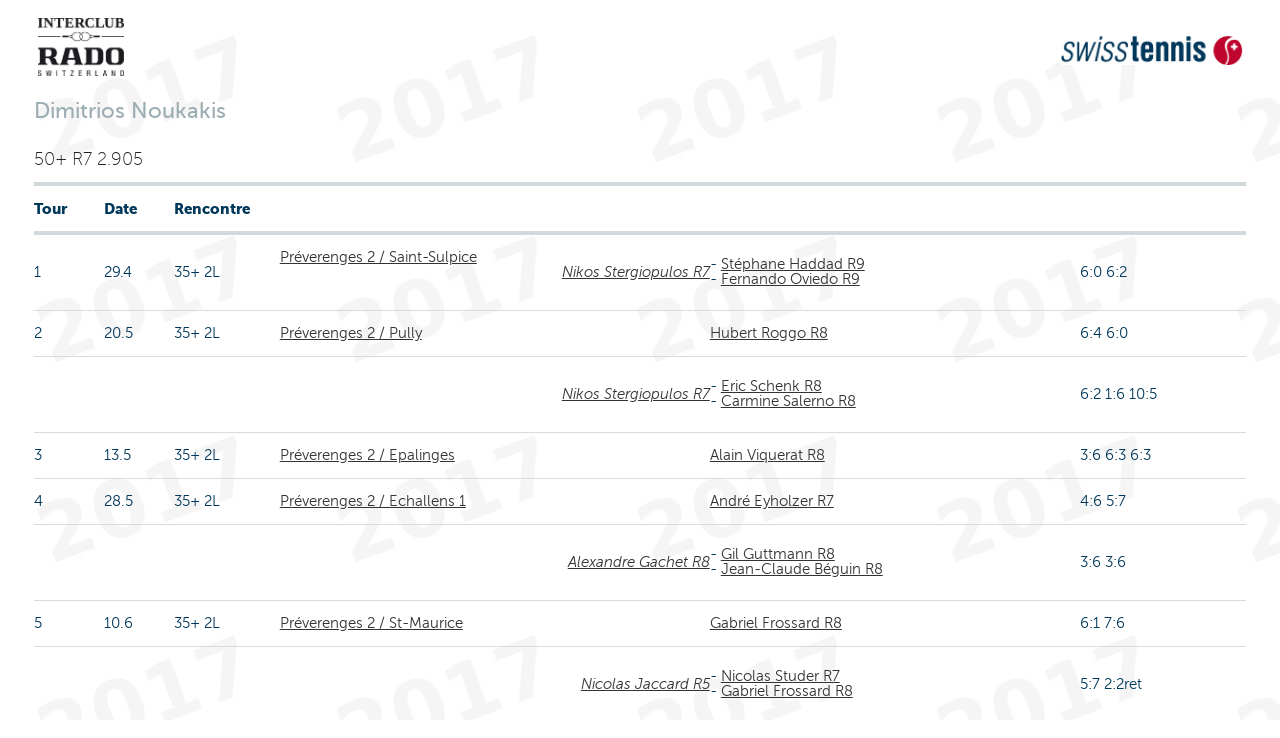

--- FILE ---
content_type: text/html;charset=iso-8859-1
request_url: https://comp.swisstennis.ch/ic2017/servlet/IndivResults?PlayerId=133990&Lang=F&device=
body_size: 6385
content:
<!DOCTYPE html><html xmlns:xslt="http://xml.apache.org/xslt"><!--IndivResults-->
<head>
<META http-equiv="Content-Type" content="text/html; charset=iso-8859-1">
<title>R&eacute;sultats individuels</title>
<link rel="stylesheet" type="text/css" href="../css/mtc.css">
<meta name="viewport" content="width=device-width, initial-scale=1.0">
<link rel="stylesheet" type="text/css" href="../css/fonts.css">
<link rel="stylesheet" type="text/css" href="../css/screen.css">
<link rel="stylesheet" type="text/css" media="print" href="../css/mtc.css">
<script src="../js/modernizr.js"></script><script src="../js/jquery-1.10.2.min.js"></script><script src="../js/iframeheight.min.js"></script>
<META HTTP-EQUIV="Expires" CONTENT="Thu, 08 Jan 2026 02:17:07 GMT">
<META HTTP-EQUIV="expires" VALUE="Thu, 08 Jan 2026 02:17:07 GMT">
<META name="Expires" CONTENT="Thu, 08 Jan 2026 02:17:07 GMT">
<META HTTP-EQUIV="Pragma" CONTENT="cache">
<META HTTP-EQUIV="cache-control" CONTENT="public">
<meta name="cache-control" content="cache">
</head>
<body>
<!-- Google Tag Manager -->
<noscript>
<iframe src="//www.googletagmanager.com/ns.html?id=GTM-N3FDVW" height="0" width="0" style="display:none;visibility:hidden"></iframe>
</noscript>
<script type="text/javascript">(function(w,d,s,l,i){w[l]=w[l]||[];w[l].push({'gtm.start':new Date().getTime(),event:'gtm.js'});var f=d.getElementsByTagName(s)[0];var j=d.createElement(s);var dl=l!='dataLayer'?'&l='+l:'';j.src='//www.googletagmanager.com/gtm.js?id='+i+dl;j.type='text/javascript';j.async=true;f.parentNode.insertBefore(j,f);})(window,document,'script','dataLayer','GTM-N3FDVW');</script>
<!-- End Google Tag Manager -->
<div class="hide-for-small-only">
<div class="small-12 medium-12 columns">
<br>
<div class="row">
<div class="small-6 medium-6 columns">
<img src="..//pix/logo_sponsor.jpg" height="58" width="86"></div>
<div class="small-6 medium-6 columns">
<br>
<div align="right">
<img src="../pix/Logo_SwissTennis.jpg" height="29" width="182"></div>
</div>
</div>
</div>
<div>&nbsp;</div>
</div>
<div class="row">
<div class="small-12 medium-12 mobile-four columns">
<h2 class="pane-title">Dimitrios Noukakis</h2>
<h6> 50+ R7 2.905</h6>
</div>
</div>
<div class="row">
<div class="small-12 medium-12 mobile-four columns">
<table class="changetable">
<thead>
<tr>
<th>Tour</th><th>Date</th><th colspan="2">Rencontre</th><th></th><th></th>
</tr>
</thead>
<tbody>
<tr>
<td data-header="Tour">1&nbsp;
        </td><td data-header="Date">29.4&nbsp;
		</td><td data-header="Rencontre">35+ 2L&nbsp;
        </td><td><a href="../servlet/EncountResults?EncountId=412016&amp;Lang=F&amp;device=">Pr&eacute;verenges 2 / Saint-Sulpice</a>&nbsp;
            <div class="divDoublePlayer">
<a href="../servlet/IndivResults?PlayerId=149016&amp;Lang=F&amp;device=">Nikos Stergiopulos R7</a>
</div>&nbsp;
			</td><td><span class="text" align="right"> - <a href="../servlet/IndivResults?PlayerId=19765285&amp;Lang=F&amp;device=">St&eacute;phane Haddad R9</a>
<br> - <a href="../servlet/IndivResults?PlayerId=19769382&amp;Lang=F&amp;device=">Fernando Oviedo R9</a></span></td><td>6:0 6:2</td>
</tr>
<tr>
<td data-header="Tour">2&nbsp;
        </td><td data-header="Date">20.5&nbsp;
		</td><td data-header="Rencontre">35+ 2L&nbsp;
        </td><td><a href="../servlet/EncountResults?EncountId=412015&amp;Lang=F&amp;device=">Pr&eacute;verenges 2 / Pully</a>&nbsp;
            &nbsp;
			</td><td><a href="../servlet/IndivResults?PlayerId=170074&amp;Lang=F&amp;device=">Hubert Roggo R8</a></td><td>6:4 6:0</td>
</tr>
<tr>
<td data-header="Tour">&nbsp;
        </td><td data-header="Date">&nbsp;
		</td><td data-header="Rencontre">&nbsp;
        </td><td>&nbsp;
            <div class="divDoublePlayer">
<a href="../servlet/IndivResults?PlayerId=149016&amp;Lang=F&amp;device=">Nikos Stergiopulos R7</a>
</div>&nbsp;
			</td><td><span class="text" align="right"> - <a href="../servlet/IndivResults?PlayerId=110550&amp;Lang=F&amp;device=">Eric Schenk R8</a>
<br> - <a href="../servlet/IndivResults?PlayerId=23831&amp;Lang=F&amp;device=">Carmine Salerno R8</a></span></td><td>6:2 1:6 10:5</td>
</tr>
<tr>
<td data-header="Tour">3&nbsp;
        </td><td data-header="Date">13.5&nbsp;
		</td><td data-header="Rencontre">35+ 2L&nbsp;
        </td><td><a href="../servlet/EncountResults?EncountId=412017&amp;Lang=F&amp;device=">Pr&eacute;verenges 2 / Epalinges</a>&nbsp;
            &nbsp;
			</td><td><a href="../servlet/IndivResults?PlayerId=12498&amp;Lang=F&amp;device=">Alain Viquerat R8</a></td><td>3:6 6:3 6:3</td>
</tr>
<tr>
<td data-header="Tour">4&nbsp;
        </td><td data-header="Date">28.5&nbsp;
		</td><td data-header="Rencontre">35+ 2L&nbsp;
        </td><td><a href="../servlet/TableauResults?EncountId=23711&amp;Lang=F&amp;device=">Pr&eacute;verenges 2 / Echallens 1</a>&nbsp;
            &nbsp;
			</td><td><a href="../servlet/IndivResults?PlayerId=65622&amp;Lang=F&amp;device=">Andr&eacute; Eyholzer R7</a></td><td>4:6 5:7</td>
</tr>
<tr>
<td data-header="Tour">&nbsp;
        </td><td data-header="Date">&nbsp;
		</td><td data-header="Rencontre">&nbsp;
        </td><td>&nbsp;
            <div class="divDoublePlayer">
<a href="../servlet/IndivResults?PlayerId=160218&amp;Lang=F&amp;device=">Alexandre Gachet R8</a>
</div>&nbsp;
			</td><td><span class="text" align="right"> - <a href="../servlet/IndivResults?PlayerId=154809&amp;Lang=F&amp;device=">Gil Guttmann R8</a>
<br> - <a href="../servlet/IndivResults?PlayerId=86833&amp;Lang=F&amp;device=">Jean-Claude B&eacute;guin R8</a></span></td><td>3:6 3:6</td>
</tr>
<tr>
<td data-header="Tour">5&nbsp;
        </td><td data-header="Date">10.6&nbsp;
		</td><td data-header="Rencontre">35+ 2L&nbsp;
        </td><td><a href="../servlet/TableauResults?EncountId=23747&amp;Lang=F&amp;device=">Pr&eacute;verenges 2 / St-Maurice</a>&nbsp;
            &nbsp;
			</td><td><a href="../servlet/IndivResults?PlayerId=84153&amp;Lang=F&amp;device=">Gabriel Frossard R8</a></td><td>6:1 7:6</td>
</tr>
<tr>
<td data-header="Tour">&nbsp;
        </td><td data-header="Date">&nbsp;
		</td><td data-header="Rencontre">&nbsp;
        </td><td>&nbsp;
            <div class="divDoublePlayer">
<a href="../servlet/IndivResults?PlayerId=172899&amp;Lang=F&amp;device=">Nicolas Jaccard R5</a>
</div>&nbsp;
			</td><td><span class="text" align="right"> - <a href="../servlet/IndivResults?PlayerId=84157&amp;Lang=F&amp;device=">Nicolas Studer R7</a>
<br> - <a href="../servlet/IndivResults?PlayerId=84153&amp;Lang=F&amp;device=">Gabriel Frossard R8</a></span></td><td>5:7 2:2ret</td>
</tr>
</tbody>
</table>
</div>
</div>
</body>
</html>


--- FILE ---
content_type: text/css
request_url: https://comp.swisstennis.ch/ic2017/css/fonts.css
body_size: 3739
content:
@font-face {
  font-family: 'Museo Sans';
  src: url('fonts/museosans-100-webfont.eot');
  src: url('fonts/museosans-100-webfont.eot?#iefix') format('embedded-opentype'),
     url('fonts/museosans-100-webfont.woff') format('woff'),
     url('fonts/museosans-100-webfont.ttf') format('truetype'),
     url('fonts/museosans-100-webfont.svg#museo_sans_100regular') format('svg');
  font-weight: 100;
  font-style: normal;
}

@font-face {
  font-family: 'Museo Sans';
  src: url('fonts/museosans-100italic-webfont.eot');
  src: url('fonts/museosans-100italic-webfont.eot?#iefix') format('embedded-opentype'),
     url('fonts/museosans-100italic-webfont.woff') format('woff'),
     url('fonts/museosans-100italic-webfont.ttf') format('truetype'),
     url('fonts/museosans-100italic-webfont.svg#museo_sans_100italic') format('svg');
  font-weight: 100;
  font-style: italic;
}

@font-face {
  font-family: 'Museo Sans';
  src: url('fonts/museosans-300-webfont.eot');
  src: url('fonts/museosans-300-webfont.eot?#iefix') format('embedded-opentype'),
     url('fonts/museosans-300-webfont.woff') format('woff'),
     url('fonts/museosans-300-webfont.ttf') format('truetype'),
     url('fonts/museosans-300-webfont.svg#museo_sans_300regular') format('svg');
  font-weight: normal;
  font-style: normal;
}

@font-face {
  font-family: 'Museo Sans';
  src: url('fonts/museosans-300italic-webfont.eot');
  src: url('fonts/museosans-300italic-webfont.eot?#iefix') format('embedded-opentype'),
     url('fonts/museosans-300italic-webfont.woff') format('woff'),
     url('fonts/museosans-300italic-webfont.ttf') format('truetype'),
     url('fonts/museosans-300italic-webfont.svg#museo_sans_300italic') format('svg');
  font-weight: normal;
  font-style: italic;
}

@font-face {
  font-family: 'Museo Sans';
  src: url('fonts/museosans_500-webfont.eot');
  src: url('fonts/museosans_500-webfont.eot?#iefix') format('embedded-opentype'),
     url('fonts/museosans_500-webfont.woff') format('woff'),
     url('fonts/museosans_500-webfont.ttf') format('truetype'),
     url('fonts/museosans_500-webfont.svg#museo_sans_500regular') format('svg');
  font-weight: 500;
  font-style: normal;
}

@font-face {
  font-family: 'Museo Sans';
  src: url('fonts/museosans_500_italic-webfont.eot');
  src: url('fonts/museosans_500_italic-webfont.eot?#iefix') format('embedded-opentype'),
     url('fonts/museosans_500_italic-webfont.woff') format('woff'),
     url('fonts/museosans_500_italic-webfont.ttf') format('truetype'),
     url('fonts/museosans_500_italic-webfont.svg#museo_sans_500italic') format('svg');
  font-weight: 500;
  font-style: italic;
}

@font-face {
  font-family: 'Museo Sans';
  src: url('fonts/museosans_700-webfont.eot');
  src: url('fonts/museosans_700-webfont.eot?#iefix') format('embedded-opentype'),
     url('fonts/museosans_700-webfont.woff') format('woff'),
     url('fonts/museosans_700-webfont.ttf') format('truetype'),
     url('fonts/museosans_700-webfont.svg#museo_sans_700regular') format('svg');
  font-weight: bold;
  font-style: normal;
}

@font-face {
  font-family: 'Museo Sans';
  src: url('fonts/museosans-700italic-webfont.eot');
  src: url('fonts/museosans-700italic-webfont.eot?#iefix') format('embedded-opentype'),
     url('fonts/museosans-700italic-webfont.woff') format('woff'),
     url('fonts/museosans-700italic-webfont.ttf') format('truetype'),
     url('fonts/museosans-700italic-webfont.svg#museo_sans_900italic') format('svg');
  font-weight: bold;
  font-style: italic;
}

@font-face {
  font-family: 'Museo Sans';
  src: url('fonts/museosans_900-webfont.eot');
  src: url('fonts/museosans_900-webfont.eot?#iefix') format('embedded-opentype'),
     url('fonts/museosans_900-webfont.woff') format('woff'),
     url('fonts/museosans_900-webfont.ttf') format('truetype'),
     url('fonts/museosans_900-webfont.svg#museo_sans_900regular') format('svg');
  font-weight: 900;
  font-style: normal;
}

@font-face {
  font-family: 'Museo Sans';
  src: url('fonts/museosans-900italic-webfont.eot');
  src: url('fonts/museosans-900italic-webfont.eot?#iefix') format('embedded-opentype'),
     url('fonts/museosans-900italic-webfont.woff') format('woff'),
     url('fonts/museosans-900italic-webfont.ttf') format('truetype'),
     url('fonts/museosans-900italic-webfont.svg#museo_sans_900italic') format('svg');
  font-weight: 900;
  font-style: italic;
}

--- FILE ---
content_type: application/javascript
request_url: https://api.ipify.org/?format=jsonp&callback=getIP
body_size: -49
content:
getIP({"ip":"52.15.109.84"});